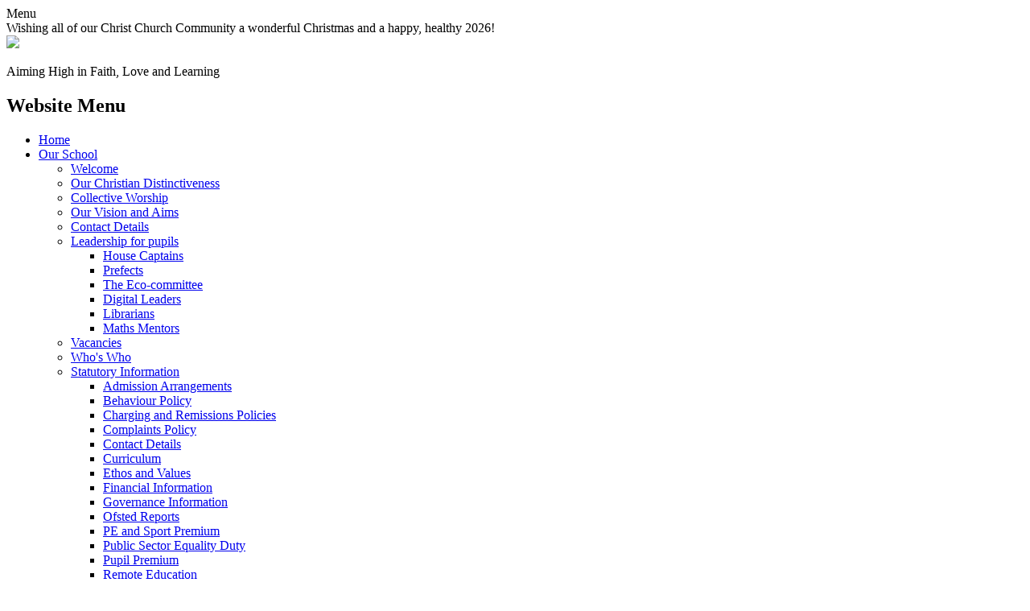

--- FILE ---
content_type: text/html; charset=utf-8
request_url: https://www.christchurch.herts.sch.uk/send/
body_size: 42364
content:

<!doctype html>

            <!--[if IE 6]><html class="lt-ie10 lt-ie9 lt-ie8 lt-ie7 ie6 ie responsive" lang="en"><![endif]-->
            <!--[if IE 7]><html class="lt-ie10 lt-ie9 lt-ie8 ie7 ie responsive" lang="en"><![endif]-->
            <!--[if IE 8]><html class="lt-ie10 lt-ie9 ie8 ie responsive" lang="en"><![endif]-->
            <!--[if IE 9]><html class="lt-ie10 ie9 ie responsive" lang="en"><![endif]-->
            <!--[if gt IE 9]><!--><html class="responsive" lang="en"><!--<![endif]-->
            
  <head>
    <meta charset="utf-8">
    <meta http-equiv="X-UA-Compatible" content="IE=edge">
    <meta name="viewport" content="width=device-width, initial-scale=1, user-scalable=no">
    <meta name="description" content="Christ Church CofE (VA) Primary School and Nursery">

    <title>SEND | Christ Church CofE (VA) Primary School and Nursery</title>

    




  <link rel="stylesheet" href="https://primarysite-prod-sorted.s3.amazonaws.com/static/7.0.4/gen/presenter_prologue_css.7b7812f9.css" type="text/css">



  
    <link rel="stylesheet" href="https://primarysite-prod-sorted.s3.amazonaws.com/static/7.0.4/gen/cookies_old_css.51acdc55.css" type="text/css">
  


<style type="text/css">
  .ps_primarysite-editor_panel-site-coloured-content {
    background-color: #e9312b!important;
  }
</style>


  <link rel="stylesheet" href="https://primarysite-prod-sorted.s3.amazonaws.com/static/7.0.4/gen/all-site-icon-choices.034951b5.css" type="text/css">



    
    <link rel="shortcut icon" href="https://primarysite-prod.s3.amazonaws.com/theme/ChristChurchCofEVaPrimarySchoolandNursery/favicon.ico">
    <link rel="apple-touch-icon" href="https://primarysite-prod.s3.amazonaws.com/theme/ChristChurchCofEVaPrimarySchoolandNursery/apple-touch-icon-precomposed.png">
    <link rel="apple-touch-icon-precomposed" href="https://primarysite-prod.s3.amazonaws.com/theme/ChristChurchCofEVaPrimarySchoolandNursery/apple-touch-icon-precomposed.png">
    
    <meta name="application-name" content="Christ Church CofE (VA) Primary School and Nursery">
    <meta name="msapplication-TileColor" content="#430a18">
    <meta name="msapplication-TileImage" content="https://primarysite-prod.s3.amazonaws.com/theme/ChristChurchCofEVaPrimarySchoolandNursery/metro-icon.png">

    
    <link rel="stylesheet" type="text/css" href="https://primarysite-prod.s3.amazonaws.com/theme/ChristChurchCofEVaPrimarySchoolandNursery/style-global.css">
    <link rel="stylesheet" type="text/css" media="(min-width: 981px)" href="https://primarysite-prod.s3.amazonaws.com/theme/ChristChurchCofEVaPrimarySchoolandNursery/style.css">
    <link rel="stylesheet" type="text/css" media="(max-width: 980px)" href="https://primarysite-prod.s3.amazonaws.com/theme/ChristChurchCofEVaPrimarySchoolandNursery/style-responsive.css">

    
    <link href="//fonts.googleapis.com/css?family=Lato:300,300i,400,700,900" rel="stylesheet">
    
    

    

<script>
  // This is the first instance of `window.psProps`, so if these values are removed, make sure
  // `window.psProps = {};` is still there because it's used in other places.
  window.psProps = {
    lazyLoadFallbackScript: 'https://primarysite-prod-sorted.s3.amazonaws.com/static/7.0.4/gen/lazy_load.1bfa9561.js',
    picturefillScript: 'https://primarysite-prod-sorted.s3.amazonaws.com/static/7.0.4/gen/picturefill.a26ebc92.js'
  };
</script>


  <script type="text/javascript" src="https://primarysite-prod-sorted.s3.amazonaws.com/static/7.0.4/gen/presenter_prologue_js.cfb79a3d.js"></script>


<script type="text/javascript">
  function ie() {
    for (var v = 3, el = document.createElement('b'), all = el.all || [];
      el.innerHTML = '<!--[if gt IE ' + (++v) + ']><i><![endif]-->', all[0]; );
    return v > 4 ? v : document.documentMode;
  }

  $(function() {
    switch (ie()) {
      case 10:
        ps.el.html.addClass('ie10');
      case 9:
      case 8:
        ps.el.body.prepend(
          '<div class="unsupported-browser">' +
            '<span class="warning-logo">&#xe00a; </span>' +
            'This website may not display correctly as you are using an old version of ' +
            'Internet Explorer. <a href="/primarysite/unsupported-browser/">More info</a>' +
          '</div>');
        break;
    }
  });
</script>

<script type="text/javascript">
  $(function() {
    ps.el.body
      .data('social_media_url', 'https://social.secure-primarysite.net/site/christ-church-cofe-va-primary-school-and-nursery/')
      .data('social_media_api', 'https://social.secure-primarysite.net/api/site-connected/christ-church-cofe-va-primary-school-and-nursery/')
      .data('STATIC_URL', 'https://primarysite-prod-sorted.s3.amazonaws.com/static/7.0.4/')
      .data('site_width', 804)
      .data('news_width', 616)
      .data('csrf_token', '0kIUxmGEKP7K3d1hTgHN2UiV3frEk7OrAzRgLASq3YTn2LXSVkXnhBufmO9hRBID')
      .data('disable_right_click', 'True')
      .data('normalize_css', 'https://primarysite-prod-sorted.s3.amazonaws.com/static/7.0.4/gen/normalize_css.7bf5a737.css')
      .data('ck_editor_counterbalances', 'https://primarysite-prod-sorted.s3.amazonaws.com/static/7.0.4/gen/ck_editor_counterbalances.2519b40e.css')
      .data('basic_site', false)
      // Seasonal Effects
      .data('include_seasonal_effects', '')
      .data('show_seasonal_effects_on_page', '')
      .data('seasonal_effect', '4')
      .data('can_enable_seasonal_effects', 'True')
      .data('seasonal_effect_active', 'False')
      .data('disablePicturesBlock', false)
      .data('hasNewCookiePopup', false);

    if (document.documentElement.dataset.userId) {
      window.updateCsrf();
    }
  });
</script>


<script>

function recaptchaCallback() {
    grecaptcha.ready(function() {
        var grecaptcha_execute = function(){
    grecaptcha.execute('6LcHwgAiAAAAAJ6ncdKlMyB1uNoe_CBvkfgBiJz1', {action: 'homepage'}).then(function(token) {
        document.querySelectorAll('input.django-recaptcha-hidden-field').forEach(function (value) {
            value.value = token;
        });
        return token;
    })
};
grecaptcha_execute()
setInterval(grecaptcha_execute, 120000);


    });
  };
</script>






  </head>

  <body>
    

    <div class="responsive-bar visible-small">
      <span class="navbar-toggle website-navbar-toggle visible-small" data-nav="website"></span>
      <span class="navigation-bar-title">Menu</span>
      <span class="responsive-bar-search icon-font-magnify"></span>      
    </div>

    <div class="container">
      
       
      <section class="scrolling-banner medium">
        <span>Wishing all of our Christ Church Community a wonderful Christmas and a happy, healthy 2026!</span>
      </section>
      
        <header class="main-header">
          
          <a href="/" class="home-link" title="Home Page">
            <img src="https://primarysite-prod.s3.amazonaws.com/theme/ChristChurchCofEVaPrimarySchoolandNursery/school-logo.png"/>
          </a>
          <div class="sch-details">
            <p class="motto">Aiming High in Faith, Love and Learning</p>
          </div>
          
        </header>
      
      
      <div class="img-wrap">
       <section class="full-width-slide responsive-slideshow">
          

<script type="text/javascript">
  var slideshows = (slideshows || []).concat({"full-width-slide": {"autoplay": 4, "identifier": "full-width-slide", "images": [{"image": "https://primarysite-prod-sorted.s3.amazonaws.com/christ-church-cofe-va-primary-school-and-nursery/UploadedImage/1f132b29-db32-4d8e-94d9-ed7c5b247561.jpg"}, {"image": "https://primarysite-prod-sorted.s3.amazonaws.com/christ-church-cofe-va-primary-school-and-nursery/UploadedImage/d53e331e-0862-48a3-90f2-2d4d6454d3e2.jpg"}, {"image": "https://primarysite-prod-sorted.s3.amazonaws.com/christ-church-cofe-va-primary-school-and-nursery/UploadedImage/5d43bc63-8cfe-4f66-b139-eacb576b906d.jpg"}, {"image": "https://primarysite-prod-sorted.s3.amazonaws.com/christ-church-cofe-va-primary-school-and-nursery/UploadedImage/42ad5f29-c945-4888-801d-a787c975bd1d.jpg"}, {"image": "https://primarysite-prod-sorted.s3.amazonaws.com/christ-church-cofe-va-primary-school-and-nursery/UploadedImage/476681be-3323-4c6c-b88c-d1f5079e56aa.jpg"}, {"image": "https://primarysite-prod-sorted.s3.amazonaws.com/christ-church-cofe-va-primary-school-and-nursery/UploadedImage/3000c0a8-247c-459d-aa3e-c3582561c97e.jpg"}, {"image": "https://primarysite-prod-sorted.s3.amazonaws.com/christ-church-cofe-va-primary-school-and-nursery/UploadedImage/0431a676-7e0e-459c-9110-90c7f53cceb1.jpg"}, {"image": "https://primarysite-prod-sorted.s3.amazonaws.com/christ-church-cofe-va-primary-school-and-nursery/UploadedImage/bbf894da-d85d-45f6-b2a4-129adc50ec3f.jpg"}], "is_fullscreen": true, "show_on_mobile": true, "slideshow_description": ""}});
</script>


  
    <script async type="text/javascript" src="https://primarysite-prod-sorted.s3.amazonaws.com/static/7.0.4/gen/responsive_slideshow.23d621a3.js"></script>
  


       </section>
      </div>
            
    
    <div class="nav-fade-background desktop-only"></div>
      
    
     
      <nav class="main-nav mobile-nav small">
        <span class="close-mobile-nav" data-nav="website"></span>
        <h2 class="ps_mobile-header">Website Menu</h2>

        <ul>
          <li class="ps_topic_link home-btn"><a href="/">Home</a></li>
          <li class="ps_nav-top-level ps_submenu ps_topic_link ps_topic_slug_our-school"><a href="/topic/our-school" >Our School</a><ul><li class="  ps_page_link ps_page_slug_welcome"><a href="/welcome/" >Welcome</a></li>
<li class="  ps_page_link ps_page_slug_our-christian-distinctiveness"><a href="/our-christian-distinctiveness/" >Our Christian Distinctiveness</a></li>
<li class="  ps_page_link ps_page_slug_collective-worship"><a href="/collective-worship/" >Collective Worship</a></li>
<li class="  ps_page_link ps_page_slug_our-vision-and-aims"><a href="/our-vision-and-aims/" >Our Vision and Aims</a></li>
<li class="  ps_page_link ps_page_slug_contact-details"><a href="/contact-details/" >Contact Details</a></li>
<li class=" ps_submenu ps_page_link ps_page_slug_leadership-for-pupils"><a href="/leadership-for-pupils/" >Leadership for pupils</a><ul><li class="  ps_page_link ps_page_slug_house-captains-1"><a href="/house-captains-1/" >House Captains</a></li>
<li class="  ps_page_link ps_page_slug_prefects-1"><a href="/prefects-1/" >Prefects</a></li>
<li class="  ps_page_link ps_page_slug_the-eco-committee"><a href="/the-eco-committee/" >The Eco-committee</a></li>
<li class="  ps_page_link ps_page_slug_digital-leaders-1"><a href="/digital-leaders-1/" >Digital Leaders</a></li>
<li class="  ps_page_link ps_page_slug_librarians-1"><a href="/librarians-1/" >Librarians</a></li>
<li class="  ps_page_link ps_page_slug_maths-mentors"><a href="/maths-mentors/" >Maths Mentors</a></li></ul></li>
<li class="  ps_page_link ps_page_slug_vacancies"><a href="/vacancies/" >Vacancies</a></li>
<li class="  ps_page_link ps_page_slug_whos-who"><a href="/whos-who/" >Who&#x27;s Who</a></li>
<li class=" ps_submenu ps_page_link ps_page_slug_statutory-information"><a href="/statutory-information/" >Statutory Information</a><ul><li class="  ps_page_link ps_page_slug_admission-arrangements"><a href="/admission-arrangements/" >Admission Arrangements</a></li>
<li class="  ps_page_link ps_page_slug_behaviour-policy"><a href="/behaviour-policy/" >Behaviour Policy</a></li>
<li class="  ps_page_link ps_page_slug_charging-and-remissions-policies"><a href="/charging-and-remissions-policies/" >Charging and Remissions Policies</a></li>
<li class="  ps_page_link ps_page_slug_complaints-policy"><a href="/complaints-policy/" >Complaints Policy</a></li>
<li class="  ps_page_link ps_page_slug_contact-details-1"><a href="/contact-details-1/" >Contact Details</a></li>
<li class="  ps_page_link ps_page_slug_curriculum-1"><a href="/curriculum-1/" >Curriculum</a></li>
<li class="  ps_page_link ps_page_slug_ethos-and-values"><a href="/ethos-and-values/" >Ethos and Values</a></li>
<li class="  ps_page_link ps_page_slug_financial-information"><a href="/financial-information/" >Financial Information</a></li>
<li class="  ps_page_link ps_page_slug_governance-information"><a href="/governance-information/" >Governance Information</a></li>
<li class="  ps_page_link ps_page_slug_ofsted-reports"><a href="/ofsted-reports/" >Ofsted Reports</a></li>
<li class="  ps_page_link ps_page_slug_pe-and-sport-premium-1"><a href="/pe-and-sport-premium-1/" >PE and Sport Premium</a></li>
<li class="  ps_page_link ps_page_slug_public-sector-equality-duty"><a href="/public-sector-equality-duty/" >Public Sector Equality Duty</a></li>
<li class="  ps_page_link ps_page_slug_pupil-premium-2"><a href="/pupil-premium-2/" >Pupil Premium</a></li>
<li class="  ps_page_link ps_page_slug_remote-education"><a href="/remote-education/" >Remote Education</a></li>
<li class="  ps_page_link ps_page_slug_school-opening-hours"><a href="/school-opening-hours/" >School Opening Hours</a></li>
<li class="  ps_page_link ps_page_slug_school-uniform-1"><a href="/school-uniform-1/" >School Uniform</a></li>
<li class="  ps_page_link ps_page_slug_special-educational-needs-and-disability-send"><a href="/special-educational-needs-and-disability-send/" >Special Educational Needs and Disability (SEND)</a></li>
<li class="  ps_page_link ps_page_slug_test-exam-and-assessment-results"><a href="/test-exam-and-assessment-results/" >Test, Exam and Assessment Results</a></li>
<li class="  ps_page_link ps_page_slug_performance-tables"><a href="/performance-tables/" >Performance tables</a></li></ul></li>
<li class="  ps_page_link ps_page_slug_siams-inspection"><a href="/siams-inspection/" >SIAMS Inspection</a></li></ul></li>
          <li class="ps_nav-top-level ps_submenu ps_topic_link ps_topic_slug_virtual-office"><a href="/topic/virtual-office" >Virtual Office</a><ul><li class=" ps_submenu ps_page_link ps_page_slug_admissions"><a href="/admissions/" >Admissions</a><ul><li class="  ps_page_link ps_page_slug_nursery-admissions-september-2026"><a href="/nursery-admissions-september-2026/" >Nursery Admissions September 2026</a></li>
<li class="  ps_page_link ps_page_slug_apply-for-reception-to-start-in-september-2026"><a href="/apply-for-reception-to-start-in-september-2026/" >Apply for Reception to start in September 2026</a></li>
<li class="  ps_page_link ps_page_slug_in-year-admission"><a href="/in-year-admission/" >In Year Admission</a></li></ul></li>
<li class="  ps_page_link ps_page_slug_attendance"><a href="/attendance/" >Attendance</a></li>
<li class="  ps_page_link ps_page_slug_cafe-play-before-after-school-club"><a href="/cafe-play-before-after-school-club/" >Cafe Play Before &amp; After School Club</a></li>
<li class="  ps_page_link ps_page_slug_calendar"><a href="/calendar/" >Calendar</a></li>
<li class="  ps_page_link ps_page_slug_school-meal-charges-menus"><a href="/school-meal-charges-menus/" >School Meal Charges &amp; Menus</a></li>
<li class="  ps_page_link ps_page_slug_governors"><a href="/governors/" >Governors</a></li>
<li class="  ps_page_link ps_page_slug_newsletters"><a href="/stream/newsletters/full/1/-//" >Newsletters</a></li>
<li class="  ps_page_link ps_page_slug_school-clubs"><a href="/school-clubs/" >School Clubs</a></li></ul></li>
          <li class="ps_nav-top-level ps_submenu ps_topic_link ps_topic_slug_learning"><a href="/topic/learning" >Learning</a><ul><li class=" ps_submenu ps_page_link ps_page_slug_home-learning"><a href="/home-learning/" >Home Learning</a><ul><li class="  ps_page_link ps_page_slug_class-dojo-support"><a href="/class-dojo-support/" >Class DoJo Support</a></li>
<li class="  ps_page_link ps_page_slug_useful-learning-resources"><a href="/useful-learning-resources/" >Useful Learning Resources</a></li></ul></li>
<li class="  ps_page_link ps_page_slug_gallery"><a href="/gallery/" >Gallery</a></li>
<li class=" ps_submenu ps_page_link ps_page_slug_curriculum"><a href="/curriculum/" >Curriculum</a><ul><li class=" ps_submenu ps_page_link ps_page_slug_english"><a href="/english/" >English</a><ul><li class="  ps_page_link ps_page_slug_reading-1"><a href="/reading-1/" >Reading</a></li>
<li class="  ps_page_link ps_page_slug_phonics-2"><a href="/phonics-2/" >Phonics</a></li>
<li class="  ps_page_link ps_page_slug_spelling-1"><a href="/spelling-1/" >Spelling</a></li>
<li class="  ps_page_link ps_page_slug_talk-4-writing"><a href="/talk-4-writing/" >Talk 4 Writing</a></li></ul></li>
<li class="  ps_page_link ps_page_slug_progression-guides"><a href="/progression-guides/" >Progression Guides</a></li>
<li class="  ps_page_link ps_page_slug_long-term-plan"><a href="/long-term-plan/" >Long Term Plan</a></li>
<li class="  ps_page_link ps_page_slug_subject-on-a-page"><a href="/subject-on-a-page/" >Subject on a Page</a></li>
<li class="  ps_page_link ps_page_slug_big-maths"><a href="/big-maths/" >Big Maths</a></li>
<li class="  ps_page_link ps_page_slug_modern-foreign-languages-mfl"><a href="/modern-foreign-languages-mfl/" >Modern Foreign Languages (MFL)</a></li>
<li class="  ps_page_link ps_page_slug_pe-and-sports"><a href="/pe-and-sports/" >PE and Sports</a></li>
<li class=" ps_submenu ps_page_link ps_page_slug_performing-arts"><a href="/performing-arts/" >Performing Arts</a><ul><li class=" ps_submenu ps_page_link ps_page_slug_music"><a href="/music/" >Music</a><ul><li class="  ps_page_link ps_page_slug_ocarina-club"><a href="/ocarina-club/" >Ocarina Club</a></li>
<li class="  ps_page_link ps_page_slug_music-lessons"><a href="/music-lessons/" >Music Lessons</a></li>
<li class="  ps_page_link ps_page_slug_instrument-rental"><a href="/instrument-rental/" >Instrument Rental</a></li>
<li class="  ps_page_link ps_page_slug_school-choir"><a href="/school-choir/" >School Choir</a></li>
<li class="  ps_page_link ps_page_slug_recorder"><a href="/recorder/" >Recorder</a></li></ul></li>
<li class=" ps_submenu ps_page_link ps_page_slug_dance"><a href="/dance/" >Dance</a><ul><li class="  ps_page_link ps_page_slug_acro-tumble"><a href="/acro-tumble/" >Acro Tumble</a></li>
<li class="  ps_page_link ps_page_slug_dance-festival"><a href="/dance-festival/" >Dance Festival</a></li></ul></li>
<li class="  ps_page_link ps_page_slug_events"><a href="/events/" >Events</a></li></ul></li>
<li class="  ps_page_link ps_page_slug_phonics"><a href="/phonics/" >Phonics</a></li>
<li class="  ps_page_link ps_page_slug_spelling"><a href="/spelling/" >Spelling</a></li>
<li class="  ps_page_link ps_page_slug_reading"><a href="/reading/" >Reading</a></li></ul></li>
<li class="  ps_page_link ps_page_slug_wellbeing-and-emotional-curriculum"><a href="/wellbeing-and-emotional-curriculum/" >Wellbeing and Emotional Curriculum</a></li>
<li class="  ps_page_link ps_page_slug_handwriting-1"><a href="/handwriting-1/" >Handwriting</a></li>
<li class="  ps_page_link ps_page_slug_spellings"><a href="/spellings/" >Spellings</a></li>
<li class="  ps_page_link ps_page_slug_tt-rockstars"><a href="/tt-rockstars/" >TT Rockstars</a></li>
<li class="  ps_page_link ps_page_slug_religious-education"><a href="/religious-education/" >Religious Education</a></li>
<li class="  ps_page_link ps_page_slug_big-maths-beat-that"><a href="/big-maths-beat-that/" >Big Maths Beat That</a></li></ul></li>
          <li class="ps_nav-top-level ps_submenu ps_topic_link ps_topic_slug_parents"><a href="/topic/parents" >Parents</a><ul><li class="  ps_page_link ps_page_slug_welcome-to-nursery"><a href="/welcome-to-nursery/" >Welcome to Nursery</a></li>
<li class="  ps_page_link ps_page_slug_about-our-nursery"><a href="/about-our-nursery/" >About our Nursery</a></li>
<li class="  ps_page_link ps_page_slug_parent-staff-association-psa"><a href="/parent-staff-association-psa/" >Parent Staff Association (PSA)</a></li>
<li class="  ps_page_link ps_page_slug_online-safety-1"><a href="/online-safety-1/" >Online Safety</a></li>
<li class="  ps_page_link ps_page_slug_pupil-premium-2"><a href="/pupil-premium-2/" >Pupil Premium</a></li>
<li class="  ps_page_link ps_page_slug_pe-and-sport-premium-1"><a href="/pe-and-sport-premium-1/" >PE and Sport Premium</a></li>
<li class="  ps_page_link ps_page_slug_lateabsence-procedures"><a href="/lateabsence-procedures/" >Late/Absence Procedures</a></li>
<li class="  ps_page_link ps_page_slug_ofsted-and-performance-data"><a href="/ofsted-and-performance-data/" >Ofsted and Performance Data</a></li>
<li class="  ps_page_link ps_page_slug_wider-curriculum-and-personal-development"><a href="/wider-curriculum-and-personal-development/" >Wider Curriculum and Personal Development</a></li>
<li class="  ps_page_link ps_page_slug_latest-news"><a href="/stream/news/full/1/-//" >Latest News</a></li>
<li class="  ps_page_link ps_page_slug_opening-times"><a href="/opening-times/" >Opening Times</a></li>
<li class="  ps_page_link ps_page_slug_policies"><a href="/policies/" >Policies</a></li>
<li class="  ps_page_link ps_page_slug_safeguarding-1"><a href="/safeguarding-1/" >Safeguarding</a></li>
<li class="  ps_page_link ps_page_slug_send"><a href="/send/" >SEND</a></li>
<li class="  ps_page_link ps_page_slug_school-uniform"><a href="/school-uniform/" >School Uniform</a></li>
<li class=" ps_submenu ps_page_link ps_page_slug_useful-information"><a href="/useful-information/" >Useful Information</a><ul><li class="  ps_page_link ps_page_slug_emergency-closure-procedure"><a href="/emergency-closure-procedure/" >Emergency Closure Procedure</a></li>
<li class="  ps_page_link ps_page_slug_equality-statement"><a href="/equality-statement/" >Equality Statement</a></li>
<li class="  ps_page_link ps_page_slug_gdpr"><a href="/gdpr/" >GDPR</a></li>
<li class="  ps_page_link ps_page_slug_trips-visits-and-special-events"><a href="/trips-visits-and-special-events/" >Trips, visits and special events</a></li>
<li class="  ps_page_link ps_page_slug_e-safety"><a href="/e-safety/" >E-Safety</a></li></ul></li>
<li class="  ps_page_link ps_page_slug_useful-links"><a href="/useful-links/" >Useful Links</a></li></ul></li>
          <li class="ps_nav-top-level ps_submenu ps_topic_link ps_topic_slug_more"><a href="/topic/more" >More</a><ul><li class=" ps_submenu ps_page_link ps_page_slug_community-information"><a href="/community-information/" >Community Information</a><ul><li class="  ps_page_link ps_page_slug_family-forum"><a href="/family-forum/" >Family Forum</a></li>
<li class="  ps_page_link ps_page_slug_sports-committee"><a href="/sports-committee/" >Sports Committee</a></li>
<li class="  ps_page_link ps_page_slug_local-secondary-schools"><a href="/local-secondary-schools/" >Local Secondary Schools</a></li></ul></li>
<li class="  ps_page_link ps_page_slug_useful-links-1"><a href="/useful-links-1/" >Useful Links</a></li>
<li class="  ps_page_link ps_page_slug_governors-zone"><a href="/governors-zone/" >Governors Zone</a></li>
<li class="  ps_page_link ps_page_slug_staff-zone"><a href="/staff-zone/" >Staff Zone</a></li>
<li class="  ps_page_link ps_page_slug_social-media"><a href="/social-media/" >Social Media</a></li>
<li class="  ps_page_link ps_page_slug_climate-action-plan"><a href="/climate-action-plan/" >Climate Action Plan</a></li></ul></li>

          
          <li class="main-nav-download-app">


</li>

          <li class="login-responsive visible-small">
            
              
  <a href="https://christ-church-cofe-va-primary-school-and-nursery.secure-primarysite.net/accounts/login/primarysite/?next=/send/" rel="nofollow">Log in</a>


            
          </li>
        </ul>
      </nav>
    
      
      <section class="side-bar">
        
      
      <div class="burger-wrap desktop-only"> 
        <div class="burger">
          <span></span>
          <span></span>
          <span></span>
        </div>
      	<h2>Menu</h2>
      </div>
        
        <ul class="side-links">                   
          <li>
            <a href="https://christ-church-cofe-va-primary-school-and-nursery.uk.arbor.education/?/guardians/home-ui/dashboard" target="_blank" rel="noopener" class="side-trigger">
              <span class="font-icon" aria-hidden="true">&#x0049;</span>
              <span>Arbor</span>
            </a>
          </li>    
          <li>
            <a href="//christchurchware.co.uk/" target="_blank" rel="noopener" class="side-trigger">
              <span class="font-icon" aria-hidden="true">&#x0045;</span>
              <span>Parish<span>Church</span></span>
            </a>
          </li>
          <li>
            <a href="/social-media/" rel="noopener" class="side-trigger">
              <span class="font-icon" aria-hidden="true">&#x0048;</span>
              <span>Social Media</span>
            </a>
          </li> 
          <li>
            <span class="side-trigger desktop-only">
              <span class="font-icon" aria-hidden="true">&#x0042;</span>
              <span>Search</span>
            </span>
            
            <div class="side-content">
              
              
              


  <div class="google-search-widget" data-cx="018064204022535857943:s4vcxkbyvns">
    <script>
      (function() {
        var cx = '018064204022535857943:s4vcxkbyvns';
        var gcse = document.createElement('script');
        var s = document.getElementsByTagName('script')[0];

        gcse.type = 'text/javascript';
        gcse.async = true;
        gcse.src = 'https://cse.google.com/cse.js?cx=' + cx;

        s.parentNode.insertBefore(gcse, s);
      })();
    </script>

    <gcse:searchbox-only></gcse:searchbox-only>
  </div>


            </div>
          </li>
          
          <li>
            <a href="/calendar/" class="side-trigger">
              <span class="font-icon" aria-hidden="true">&#x004a;</span>
              <span>Diary<span>Dates</span></span>
            </a>
          </li> 
          
        </ul>                
      </section><!--/side-bar-->
    
      <div class="inner-container">
      
        <div class="content-container">
          <h1 class="page-title">SEND</h1>

          <ul class="breadcrumbs small">
            <li><a href="/">Home</a></li>

<li><a href="/topic/parents">Parents</a></li>

<li><a href="/send/">SEND</a></li>


          </ul>

          
  <div class="one-col-layout">
<div class="column-one">
<div class="ps_content_type_richtext">
<h2>Special Educational Needs and Disabilities (SEND) Information</h2><p>&nbsp;</p><p>Supporting children to overcome any barriers to learning that they may have is something I feel very passionate about as it is important that everyone has the opportunity to achieve their full potential. Please find our SEND policy attached for your information and if you have any&nbsp;specific&nbsp;concerns or questions that you would like to discuss then don&#39;t hesitate to contact me to arrange an appointment. &nbsp;</p><p>&nbsp;</p><p>My SENCo days are Monday, Tuesday, Wednesday and Thursday each week.</p><p>Liz Sinclair - senco@christchurch.herts.sch.uk</p></div>
<div class="ps_content_type_documents">
<div class="ps_rendered-documents">
  

  <ul class="inline-icon-compact ps_element-icon-small-stacked">
    
      <li>
        <span class="icon-image pdf document-icon"></span>

        
          <a href="https://primarysite-prod-sorted.s3.amazonaws.com/christ-church-cofe-va-primary-school-and-nursery/UploadedDocument/695c3763-65a1-4238-b225-822064f4a2a4/sen-policy.pdf">
        
          SEN policy.pdf
        </a>
      </li>
    
      <li>
        <span class="icon-image pdf document-icon"></span>

        
          <a href="https://primarysite-prod-sorted.s3.amazonaws.com/christ-church-cofe-va-primary-school-and-nursery/UploadedDocument/39e472141c2e4fe2a3fb9a7a4b35e090/quality-send-offer.pdf">
        
          Quality SEND Offer
        </a>
      </li>
    
      <li>
        <span class="icon-image pdf document-icon"></span>

        
          <a href="https://primarysite-prod-sorted.s3.amazonaws.com/christ-church-cofe-va-primary-school-and-nursery/UploadedDocument/3beec55e-fe47-42bd-a887-dbd75b3d1903/sen-information-report-2024-25.pdf">
        
          SEN information report 2024-25.pdf
        </a>
      </li>
    
  </ul>
</div>
</div>
<div class="ps_content_type_richtext">
<p style="text-align: center;"><u>Family Support</u></p><p>&nbsp;</p><ul><li><a href="https://www.dspl3.org.uk/page/?title=Advice+and+Services&amp;pid=29">Developing Special Provision Locally (DSPL) 3 - Advice and Services</a></li></ul><p>&nbsp;</p><ul><li><a href="https://www.hertsfamilycentres.org/family-centres.aspx">Family Centre Service (hertsfamilycentres.org)</a></li></ul><p>&nbsp;</p><ul><li><a href="https://parentingsmart.place2be.org.uk/">Place2Be: Parenting Smart: Articles</a>&nbsp;- Practical advice and tips from mental health experts to support children&#39;s wellbeing and behaviour</li></ul><p>&nbsp;</p><ul><li><a href="https://www.hertfordshire.gov.uk/microsites/families-first/families-first.aspx">Families First (hertfordshire.gov.uk)</a></li></ul><p>&nbsp;</p><ul><li><a href="https://spaceherts.org.uk/">SPACE Hertfordshire &ndash; Supporting families in Hertfordshire | Autism | ADHD | Neurodiversity (spaceherts.org.uk)</a></li></ul><p>&nbsp;</p><ul><li><a href="http://www.add-vance.org/">ADD-vance</a>&nbsp;-&nbsp;A dedicated group of professionals, who also happen to be parents of children affected by ADHD and/or Autism.&nbsp;</li></ul><p>&nbsp;</p><ul><li><a href="https://www.hertfordshire.gov.uk/microsites/local-offer/the-hertfordshire-local-offer.aspx">The Hertfordshire Local Offer</a>&nbsp;-&nbsp;The Local Offer lets parents and young people know what special educational needs and disabilities services are available in Hertfordshire and who can access them.</li></ul><p>&nbsp;</p><ul><li><a href="https://www.kids.org.uk/">KIDS</a>&nbsp;-&nbsp;KIDS support over 11,800 disabled children, young people and their families every year by delivering&nbsp;over 60 services throughout England.</li></ul><p>&nbsp;</p><ul><li><a href="https://www.supportinglinks.co.uk/index.html">Supporting Links Home</a>&nbsp;- A local Social Enterprise, providing parenting support through courses, workshops and 1:1 mentoring of parents and children throughout Hertfordshire and the surrounding area.</li></ul><p>&nbsp;</p><ul><li><a href="https://chipsplay.org/">CHIPS &ndash; Play and groups&nbsp;for children with additional needs (chipsplay.org)</a></li></ul><p>&nbsp;</p><ul><li><a href="https://www.chatss.org.uk/">Welcome to ChatSS</a>&nbsp;-&nbsp;For Parents of Children With Additional Needs. Parent Support Group for CHIPS.&nbsp;</li></ul><p>&nbsp;</p><p style="text-align: center;"><u>Mental Health Support</u></p><p style="text-align: center;">&nbsp;</p><ul><li><a href="https://www.justtalkherts.org/news-and-campaigns/mental-health-support-for-hertfordshire-children-and-young-people.aspx">Mental Health Support for Hertfordshire&#39;s Children and Young People (justtalkherts.org)</a></li></ul><p>&nbsp;</p><ul><li><a href="https://www.withyouth.org/">Home - WithYouth</a>&nbsp;- Digital&nbsp;wellbeing services and resources designed to help with mental health issues. Instant Messaging service available.</li></ul><p>&nbsp;</p><ul><li><a href="https://www.withyouth.org/how-we-help/lumi-nova/">Lumi Nova - WithYouth</a>&nbsp;-&nbsp;A Fun, Digital Therapeutic Intervention supporting 7-12 year olds to manage fears and anxieties.</li></ul><p>&nbsp;</p><ul><li><a href="https://sandbox.mindler.co.uk/?">Sandbox Homepage (mindler.co.uk)</a>&nbsp;-&nbsp;Online&nbsp;mental health support&nbsp;for Children and Young People.</li></ul><p>&nbsp;</p><p>&nbsp;</p><p>&nbsp;</p></div>
<div class="ps_content_type_richtext">
<img alt="" height="173" src="https://primarysite-prod-sorted.s3.amazonaws.com/christ-church-cofe-va-primary-school-and-nursery/UploadedImage/2c2f39af0b774ce2b0f03d5b9b7bbdd4_1x1.png" width="245"></div>
</div>
</div>


        </div>

      </div>

      <div class="bottom-bar">
        
     <section class="cp-bottom-bar">
      <ul class="cp-feeds-block">
        
        <li class="cp-feed">
          <span class="cp-feed-trigger">       
            <h2>Welcome</h2>
          </span>
          <div class="cp-feed-content awards-content">
            <p class="welcome-text">Our school is a voluntary aided school affiliated to the Church of England, and it enjoys strong links with Christ Church.  We hope all children who come here will be happy and successful, and look forward to working with you in a constructive and mutually respectful partnership to support your children&#x27;s learning.</p>
          </div>
        </li>
        
        <li class="cp-feed">
          <span class="cp-feed-trigger">       
            <h2>Latest News</h2>
          </span>
          <div class="cp-feed-content">
          <section class="newsletters updates-area xsmall">

            <ul>
    
    <li>
        <span class="ps_activity_compact-title"><a href="/news/detail/end-of-term-thursday-18th-december-130pm/">End of Term - Thursday 18th December 1.30pm</a></span>
        <span class="ps_activity_compact-date">18th December 2025</span>
        
        
    </li>
    
</ul>

            <span class="read-more text-center">
              <a href="/stream/news/headline/1/-//">Read more</a>
            </span>
          </section>
          </div>
        </li>

        <li class="cp-feed">
          <span class="cp-feed-trigger">       
            <h2>SIAMs</h2>
          </span>
          <div class="cp-feed-content">
            <section class="calendar-dates updates-area xsmall">
              <ul id="cal_list"></ul>
              <span class="read-more text-center">
                <a href="/siams-inspection/">Read more</a>
              </span>
            </section>
          </div>
        </li>
        
        <li class="cp-feed">
          <span class="cp-feed-trigger">       
            <h2>Contact Us</h2>
          </span>
          <div class="cp-feed-content awards-content">
            
            <ul class="school-address">
              <li class="school-address-phone"><a href="tel:01920 462158">01920 462158</a></li>
              <li class="school-address-email"><a href="mailto:admin@christchurch.herts.sch.uk">admin@christchurch.herts.sch.uk</a></li>
              <li class="school-address-line">Christ Church CofE (Va) Primary School and Nursery,</li>
              <li class="school-address-line">Ware, New Road, Ware, SG12 7BT</li>
            </ul>
          </div>
        </li>
      </ul>
    </section><!--/bottom-bar-->
        
        <footer class="main-footer small">
          
          <div class="footer-links small">
            <ul class="footer-left">
              <li class="desktop-only visible-large ">
  <a href="https://christ-church-cofe-va-primary-school-and-nursery.secure-primarysite.net/accounts/login/primarysite/?next=/send/" rel="nofollow">Log in</a>

</li>
              <li><a href="/special/sitemap/">Sitemap</a></li>
              <li><a href="/special/cookie-information/">Cookie Information</a></li>
              <li><a href="/special/policy/">Website Policy</a></li>
              <li>  
                <section class="hit-counter">
                  <span class="hit-counter-pre-text">We've had</span>
                  <script type="text/javascript">
	(function () {
	    var div = document.createElement('div'),
	        ref = document.getElementsByTagName('base')[0] ||
	              document.getElementsByTagName('script')[0];

	    div.innerHTML = '&shy;<style> .hit-counter { visibility: hidden; }</style>';

	    ref.parentNode.insertBefore(div, ref);
	})();
</script>

  <span class="hit-counter-digits">
	
		<span class="
			hit-counter-position-1
			hit-counter-digit

			
				hit-counter-digit-9
			
		">
			9
		</span>
		
		<span class="
			hit-counter-position-2
			hit-counter-digit

			
				hit-counter-digit-0
			
		">
			0
		</span>
		
		<span class="
			hit-counter-position-3
			hit-counter-digit

			
				hit-counter-digit-2
			
		">
			2
		</span>
		
		<span class="
			hit-counter-position-4
			hit-counter-digit

			
				hit-counter-digit-5
			
		">
			5
		</span>
		
		<span class="
			hit-counter-position-5
			hit-counter-digit

			
				hit-counter-digit-2
			
		">
			2
		</span>
		
  </span>

<script type="text/javascript">
	$.ajax({
		url: "/i/api/hit_counter_update",
		success: function(data){
			data = $.parseJSON(data);

			// build the content element first
			var content = "";
			$.each(data, function(i, digit){
				content += ' <span class="hit-counter-position-' + (i + 1) + ' hit-counter-digit hit-counter-digit-' + data[i] + '"> ' + data[i] + ' </span> ';

			});

			$(".hit-counter").css("visibility", "visible");
			// replace all digits at once
			// this will emit new "digit added"-events, but shouldn't change any other semantics
			$(".hit-counter-digits").html(content);
		}
	});
</script>

                  <span class="hit-counter-post-text">Visitors</span>
                </section>
              </li>
            </ul>

            <ul class="text-right">
              <li>All website content copyright &copy; Christ Church CofE (VA) Primary School and Nursery</li>
              <li><a href="https://primarysite.net" rel="nofollow">Website design by<span class="psa-foot" aria-hidden="true">&#x0041;</span>PrimarySite</a></li>
            </ul>
          </div>
        </footer>
        </div> <!--/bottom-bar-->
          
    </div>

    
    <div class="scroll-top">&#xe000;<span>Top</span></div>

    
    



<script>
  (function() {
    const htmlElement = document.documentElement;

    htmlElement.dataset.gitRevision = '7.0.4';
    htmlElement.dataset.sentryPublicDsn = '';
    htmlElement.dataset.userId = '';
  })();
</script>


  <script type="text/javascript" src="https://primarysite-prod-sorted.s3.amazonaws.com/static/7.0.4/gen/raven_js.8e8cd4fb.js"></script>






  <div class="cookie-jar js-cookie-jar">
    <div class="cookie-corner js-cookie-corner">
      <span class="cookie-icon-text">Cookie information</span>

      <svg class="cookie-icon" viewBox="0 0 30 30">
        <path class="cookie-icon-star" d="M14.33.54c.37-.72,1-.72,1.33,0L17.93,5A1.77,1.77,0,0,0,20,5.84L24.74,4.3c.77-.25,1.19.18.94.94L24.16,10A1.78,1.78,0,0,0,25,12.06l4.45,2.27c.72.37.72,1,0,1.33L25,17.93A1.77,1.77,0,0,0,24.16,20l1.54,4.75c.25.77-.18,1.19-.94.94L20,24.16a1.78,1.78,0,0,0-2.06.85l-2.27,4.45c-.37.72-1,.72-1.33,0L12.07,25A1.78,1.78,0,0,0,10,24.16L5.25,25.7c-.77.25-1.19-.18-.94-.94L5.84,20A1.78,1.78,0,0,0,5,17.94L.54,15.67c-.72-.37-.72-1,0-1.33L5,12.07A1.79,1.79,0,0,0,5.84,10L4.3,5.25c-.25-.77.18-1.2,1-1L10,5.84A1.78,1.78,0,0,0,12.06,5Z"/>
        <path class="cookie-icon-letter" d="M20.14,18.05a6,6,0,0,1-.47.82,5.33,5.33,0,0,1-.69.81,5.11,5.11,0,0,1-1.88,1.11,7.69,7.69,0,0,1-1,.25,5.75,5.75,0,0,1-1,.09A6,6,0,0,1,11,19.62,5.44,5.44,0,0,1,9.27,15.3a6.09,6.09,0,0,1,1.94-4.47,5.7,5.7,0,0,1,4.05-1.46,6,6,0,0,1,2.14.34,4.86,4.86,0,0,1,.72.31l.52.34.29-.85h.62c0,1.41.11,2.81.26,4.19H19a5.18,5.18,0,0,0-1.09-2.17,3.31,3.31,0,0,0-1-.8,3.38,3.38,0,0,0-1.53-.35,2.77,2.77,0,0,0-1.22.25,4.54,4.54,0,0,0-.7.42,3.76,3.76,0,0,0-1.28,2.11,9.31,9.31,0,0,0-.26,2.13,6,6,0,0,0,.84,3.36,2.89,2.89,0,0,0,2.69,1.4,4.24,4.24,0,0,0,2.69-1,5.14,5.14,0,0,0,.86-.93,4.18,4.18,0,0,0,.41-.72Z"/>
      </svg>
    </div>

    <div class="cookie-notice js-cookie-notice">
      <span class="cookie-notice-header">Cookie Notice</span>
      <p class="cookie-notice-message">We use cookies to track usage and improve the website.</p>
      <p class="cookie-notice-message">Click here for <a class="cookie-notice-message-link" href="/special/cookie-information/">more information</a>.</p>
      <button class="cookie-notice-button js-cookie-notice-button">I Understand</button>
    </div>
  </div>

  
    <script type="text/javascript" src="https://primarysite-prod-sorted.s3.amazonaws.com/static/7.0.4/gen/cookies_old_js.a4aae079.js"></script>
  






  <script class="common-scripts-script" src="https://primarysite-prod-sorted.s3.amazonaws.com/static/7.0.4/gen/common_scripts.4317a259.js"></script>




<script>
    if (document.querySelectorAll('input.django-recaptcha-hidden-field').length > 0) {
        var s = document.createElement('script');
        s.setAttribute('src','https://www.google.com/recaptcha/api.js?render=6LcHwgAiAAAAAJ6ncdKlMyB1uNoe_CBvkfgBiJz1');
        s.onload=recaptchaCallback;
        document.body.appendChild(s);
    }
</script>


    <script type="text/javascript" src="https://primarysite-prod.s3.amazonaws.com/theme/ChristChurchCofEVaPrimarySchoolandNursery/app.js"></script>
    <script type="text/javascript" src="https://primarysite-prod.s3.amazonaws.com/theme/ChristChurchCofEVaPrimarySchoolandNursery/custom.js"></script>
    <script type="text/javascript" src="https://primarysite-prod.s3.amazonaws.com/theme/BuildAssets/moment.min.js"></script>
    <script type="text/javascript" src="https://primarysite-prod.s3.amazonaws.com/theme/ChristChurchCofEVaPrimarySchoolandNursery/google-calendar.js"></script>
    

    <script type="text/javascript">
  var _paq = _paq || [];

  (function() {
    var u = 'https://piwik.secure-primarysite.net/';

    _paq.push(['setTrackerUrl', u + 'piwik.php']);

    var psHostnameRegex = new RegExp('^([A-Za-z0-9-]{1,63}\\.)+secure-primarysite.net', 'i');

    if (psHostnameRegex.test(window.location.hostname)) {
      // If you're on the subdomain use the common subdomain tracker.
      _paq.push(['setSiteId', 1]);
      _paq.push(['setCookieDomain', '*.secure-primarysite.net']);
      _paq.push(['setDomains', '*.secure-primarysite.net']);
    } else {
      // If you're not on the subdomain use the site specific tracker.
      _paq.push(['setSiteId', 5191]);
    }

    _paq.push(['trackPageView']);
    _paq.push(['enableLinkTracking']);

    var d = document,
        g = d.createElement('script'),
        s = d.getElementsByTagName('script')[0];

    g.type = 'text/javascript';
    g.defer = true;
    g.async = true;
    g.src = u + 'piwik.js';
    s.parentNode.insertBefore(g, s);
  })();
</script>

  </body>
</html>
